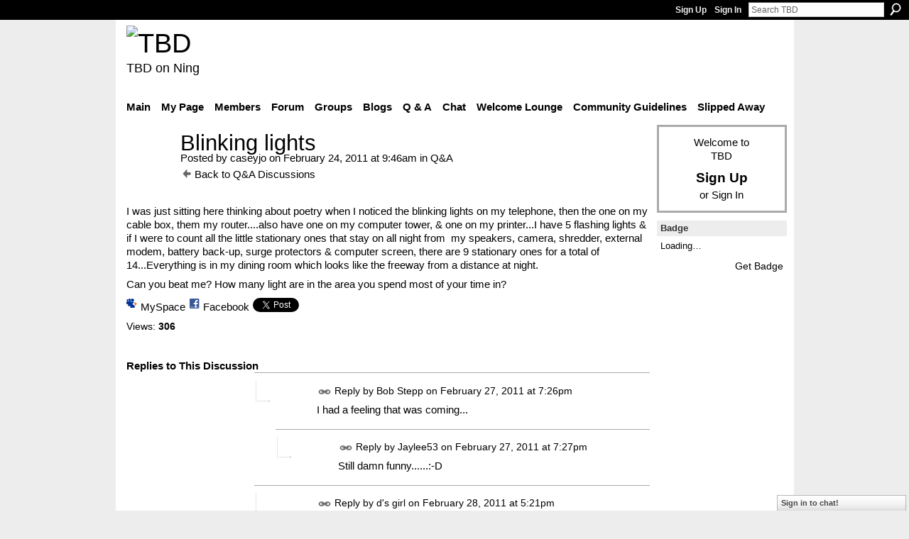

--- FILE ---
content_type: text/html; charset=UTF-8
request_url: http://teebeedee.ning.com/forum/topics/blinking-lights?groupUrl=qa&page=5&commentId=1991841%3AComment%3A1127170&x=1
body_size: 43783
content:
<!DOCTYPE html>
<html lang="en" xmlns:og="http://ogp.me/ns#">
    <head data-layout-view="default">
<script>
    window.dataLayer = window.dataLayer || [];
        </script>
<!-- Google Tag Manager -->
<script>(function(w,d,s,l,i){w[l]=w[l]||[];w[l].push({'gtm.start':
new Date().getTime(),event:'gtm.js'});var f=d.getElementsByTagName(s)[0],
j=d.createElement(s),dl=l!='dataLayer'?'&l='+l:'';j.async=true;j.src=
'https://www.googletagmanager.com/gtm.js?id='+i+dl;f.parentNode.insertBefore(j,f);
})(window,document,'script','dataLayer','GTM-T5W4WQ');</script>
<!-- End Google Tag Manager -->
            <meta http-equiv="Content-Type" content="text/html; charset=utf-8" />
    <title>Blinking lights - TBD</title>
    <link rel="icon" href="http://teebeedee.ning.com/favicon.ico" type="image/x-icon" />
    <link rel="SHORTCUT ICON" href="http://teebeedee.ning.com/favicon.ico" type="image/x-icon" />
    <meta name="description" content="I was just sitting here thinking about poetry when I noticed the blinking lights on my telephone, then the one on my cable box, them my router....also have one…" />
<meta name="title" content="Blinking lights" />
<meta property="og:type" content="website" />
<meta property="og:url" content="http://teebeedee.ning.com/forum/topics/blinking-lights?groupUrl=qa&amp;page=5&amp;commentId=1991841%3AComment%3A1127170&amp;x=1" />
<meta property="og:title" content="Blinking lights" />
<meta property="og:image" content="https://storage.ning.com/topology/rest/1.0/file/get/2746163235?profile=UPSCALE_150x150">
<meta name="twitter:card" content="summary" />
<meta name="twitter:title" content="Blinking lights" />
<meta name="twitter:description" content="I was just sitting here thinking about poetry when I noticed the blinking lights on my telephone, then the one on my cable box, them my router....also have one…" />
<meta name="twitter:image" content="https://storage.ning.com/topology/rest/1.0/file/get/2746163235?profile=UPSCALE_150x150" />
<link rel="image_src" href="https://storage.ning.com/topology/rest/1.0/file/get/2746163235?profile=UPSCALE_150x150" />
<script type="text/javascript">
    djConfig = { baseScriptUri: 'http://teebeedee.ning.com/xn/static-6.11.8.1/js/dojo-0.3.1-ning/', isDebug: false }
ning = {"CurrentApp":{"premium":true,"iconUrl":"https:\/\/storage.ning.com\/topology\/rest\/1.0\/file\/get\/2746163235?profile=UPSCALE_150x150","url":"httpTeeBeeDee.ning.com","domains":[],"online":true,"privateSource":true,"id":"TeeBeeDee","appId":1991841,"description":"a home for TBD members.\nStill breathing, still living and still sharing.","name":"TBD","owner":"3ub11zuu7b15x","createdDate":"2008-01-31T20:54:57.467Z","runOwnAds":false},"CurrentProfile":null,"maxFileUploadSize":5};
        (function(){
            if (!window.ning) { return; }

            var age, gender, rand, obfuscated, combined;

            obfuscated = document.cookie.match(/xgdi=([^;]+)/);
            if (obfuscated) {
                var offset = 100000;
                obfuscated = parseInt(obfuscated[1]);
                rand = obfuscated / offset;
                combined = (obfuscated % offset) ^ rand;
                age = combined % 1000;
                gender = (combined / 1000) & 3;
                gender = (gender == 1 ? 'm' : gender == 2 ? 'f' : 0);
                ning.viewer = {"age":age,"gender":gender};
            }
        })();

        if (window.location.hash.indexOf('#!/') == 0) {
        window.location.replace(window.location.hash.substr(2));
    }
    window.xg = window.xg || {};
xg.captcha = {
    'shouldShow': false,
    'siteKey': '6Ldf3AoUAAAAALPgNx2gcXc8a_5XEcnNseR6WmsT'
};
xg.addOnRequire = function(f) { xg.addOnRequire.functions.push(f); };
xg.addOnRequire.functions = [];
xg.addOnFacebookLoad = function (f) { xg.addOnFacebookLoad.functions.push(f); };
xg.addOnFacebookLoad.functions = [];
xg._loader = {
    p: 0,
    loading: function(set) {  this.p++; },
    onLoad: function(set) {
                this.p--;
        if (this.p == 0 && typeof(xg._loader.onDone) == 'function') {
            xg._loader.onDone();
        }
    }
};
xg._loader.loading('xnloader');
if (window.bzplcm) {
    window.bzplcm._profileCount = 0;
    window.bzplcm._profileSend = function() { if (window.bzplcm._profileCount++ == 1) window.bzplcm.send(); };
}
xg._loader.onDone = function() {
            if(window.bzplcm)window.bzplcm.start('ni');
        xg.shared.util.parseWidgets();    var addOnRequireFunctions = xg.addOnRequire.functions;
    xg.addOnRequire = function(f) { f(); };
    try {
        if (addOnRequireFunctions) { dojo.lang.forEach(addOnRequireFunctions, function(onRequire) { onRequire.apply(); }); }
    } catch (e) {
        if(window.bzplcm)window.bzplcm.ts('nx').send();
        throw e;
    }
    if(window.bzplcm) { window.bzplcm.stop('ni'); window.bzplcm._profileSend(); }
};
window.xn = { track: { event: function() {}, pageView: function() {}, registerCompletedFlow: function() {}, registerError: function() {}, timer: function() { return { lapTime: function() {} }; } } };</script>
<meta name="medium" content="news" /><link rel="alternate" type="application/atom+xml" title="Blinking lights - TBD" href="http://teebeedee.ning.com/forum/topics/blinking-lights?groupUrl=qa&amp;page=5&amp;commentId=1991841%3AComment%3A1127170&amp;x=1&amp;feed=yes&amp;xn_auth=no" /><link rel="alternate" type="application/atom+xml" title="Q&amp;amp;A - TBD" href="http://teebeedee.ning.com/group/qa/forum?sort=mostRecent&amp;feed=yes&amp;xn_auth=no" />
<style type="text/css" media="screen,projection">
#xg_navigation ul div.xg_subtab ul li a {
    color:#333333;
    background:#F2F2F2;
}
#xg_navigation ul div.xg_subtab ul li a:hover {
    color:#000000;
    background:#D9D9D9;
}
</style>

<style type="text/css" media="screen,projection">
@import url("http://static.ning.com/socialnetworkmain/widgets/index/css/common.min.css?xn_version=1229287718");
@import url("http://static.ning.com/socialnetworkmain/widgets/forum/css/component.min.css?xn_version=148829171");
@import url("http://static.ning.com/socialnetworkmain/widgets/chat/css/bottom-bar.min.css?xn_version=512265546");

</style>

<style type="text/css" media="screen,projection">
@import url("/generated-6946911921b1a8-57463101-css?xn_version=202512201152");

</style>

<style type="text/css" media="screen,projection">
@import url("/generated-69468fd4d60f40-62960780-css?xn_version=202512201152");

</style>

<!--[if IE 6]>
    <link rel="stylesheet" type="text/css" href="http://static.ning.com/socialnetworkmain/widgets/index/css/common-ie6.min.css?xn_version=463104712" />
<![endif]-->
<!--[if IE 7]>
<link rel="stylesheet" type="text/css" href="http://static.ning.com/socialnetworkmain/widgets/index/css/common-ie7.css?xn_version=2712659298" />
<![endif]-->
<link rel="EditURI" type="application/rsd+xml" title="RSD" href="http://teebeedee.ning.com/profiles/blog/rsd" />
<script type="text/javascript">(function(a,b){if(/(android|bb\d+|meego).+mobile|avantgo|bada\/|blackberry|blazer|compal|elaine|fennec|hiptop|iemobile|ip(hone|od)|iris|kindle|lge |maemo|midp|mmp|netfront|opera m(ob|in)i|palm( os)?|phone|p(ixi|re)\/|plucker|pocket|psp|series(4|6)0|symbian|treo|up\.(browser|link)|vodafone|wap|windows (ce|phone)|xda|xiino/i.test(a)||/1207|6310|6590|3gso|4thp|50[1-6]i|770s|802s|a wa|abac|ac(er|oo|s\-)|ai(ko|rn)|al(av|ca|co)|amoi|an(ex|ny|yw)|aptu|ar(ch|go)|as(te|us)|attw|au(di|\-m|r |s )|avan|be(ck|ll|nq)|bi(lb|rd)|bl(ac|az)|br(e|v)w|bumb|bw\-(n|u)|c55\/|capi|ccwa|cdm\-|cell|chtm|cldc|cmd\-|co(mp|nd)|craw|da(it|ll|ng)|dbte|dc\-s|devi|dica|dmob|do(c|p)o|ds(12|\-d)|el(49|ai)|em(l2|ul)|er(ic|k0)|esl8|ez([4-7]0|os|wa|ze)|fetc|fly(\-|_)|g1 u|g560|gene|gf\-5|g\-mo|go(\.w|od)|gr(ad|un)|haie|hcit|hd\-(m|p|t)|hei\-|hi(pt|ta)|hp( i|ip)|hs\-c|ht(c(\-| |_|a|g|p|s|t)|tp)|hu(aw|tc)|i\-(20|go|ma)|i230|iac( |\-|\/)|ibro|idea|ig01|ikom|im1k|inno|ipaq|iris|ja(t|v)a|jbro|jemu|jigs|kddi|keji|kgt( |\/)|klon|kpt |kwc\-|kyo(c|k)|le(no|xi)|lg( g|\/(k|l|u)|50|54|\-[a-w])|libw|lynx|m1\-w|m3ga|m50\/|ma(te|ui|xo)|mc(01|21|ca)|m\-cr|me(rc|ri)|mi(o8|oa|ts)|mmef|mo(01|02|bi|de|do|t(\-| |o|v)|zz)|mt(50|p1|v )|mwbp|mywa|n10[0-2]|n20[2-3]|n30(0|2)|n50(0|2|5)|n7(0(0|1)|10)|ne((c|m)\-|on|tf|wf|wg|wt)|nok(6|i)|nzph|o2im|op(ti|wv)|oran|owg1|p800|pan(a|d|t)|pdxg|pg(13|\-([1-8]|c))|phil|pire|pl(ay|uc)|pn\-2|po(ck|rt|se)|prox|psio|pt\-g|qa\-a|qc(07|12|21|32|60|\-[2-7]|i\-)|qtek|r380|r600|raks|rim9|ro(ve|zo)|s55\/|sa(ge|ma|mm|ms|ny|va)|sc(01|h\-|oo|p\-)|sdk\/|se(c(\-|0|1)|47|mc|nd|ri)|sgh\-|shar|sie(\-|m)|sk\-0|sl(45|id)|sm(al|ar|b3|it|t5)|so(ft|ny)|sp(01|h\-|v\-|v )|sy(01|mb)|t2(18|50)|t6(00|10|18)|ta(gt|lk)|tcl\-|tdg\-|tel(i|m)|tim\-|t\-mo|to(pl|sh)|ts(70|m\-|m3|m5)|tx\-9|up(\.b|g1|si)|utst|v400|v750|veri|vi(rg|te)|vk(40|5[0-3]|\-v)|vm40|voda|vulc|vx(52|53|60|61|70|80|81|83|85|98)|w3c(\-| )|webc|whit|wi(g |nc|nw)|wmlb|wonu|x700|yas\-|your|zeto|zte\-/i.test(a.substr(0,4)))window.location.replace(b)})(navigator.userAgent||navigator.vendor||window.opera,'http://teebeedee.ning.com/m/group/discussion?id=1991841%3ATopic%3A1125559');</script>
    </head>
    <body>
<!-- Google Tag Manager (noscript) -->
<noscript><iframe src="https://www.googletagmanager.com/ns.html?id=GTM-T5W4WQ"
height="0" width="0" style="display:none;visibility:hidden"></iframe></noscript>
<!-- End Google Tag Manager (noscript) -->
                <div id="xn_bar">
            <div id="xn_bar_menu">
                <div id="xn_bar_menu_branding" >
                                    </div>

                <div id="xn_bar_menu_more">
                    <form id="xn_bar_menu_search" method="GET" action="http://teebeedee.ning.com/main/search/search">
                        <fieldset>
                            <input type="text" name="q" id="xn_bar_menu_search_query" value="Search TBD" _hint="Search TBD" accesskey="4" class="text xj_search_hint" />
                            <a id="xn_bar_menu_search_submit" href="#" onclick="document.getElementById('xn_bar_menu_search').submit();return false">Search</a>
                        </fieldset>
                    </form>
                </div>

                            <ul id="xn_bar_menu_tabs">
                                            <li><a href="http://teebeedee.ning.com/main/authorization/signUp?target=http%3A%2F%2Fteebeedee.ning.com%2Fforum%2Ftopics%2Fblinking-lights%3FgroupUrl%3Dqa%26page%3D5%26commentId%3D1991841%253AComment%253A1127170%26x%3D1">Sign Up</a></li>
                                                <li><a href="http://teebeedee.ning.com/main/authorization/signIn?target=http%3A%2F%2Fteebeedee.ning.com%2Fforum%2Ftopics%2Fblinking-lights%3FgroupUrl%3Dqa%26page%3D5%26commentId%3D1991841%253AComment%253A1127170%26x%3D1">Sign In</a></li>
                                    </ul>
                        </div>
        </div>
        
        
        <div id="xg" class="xg_theme xg_widget_forum xg_widget_forum_topic xg_widget_forum_topic_show" data-layout-pack="classic">
            <div id="xg_head">
                <div id="xg_masthead">
                    <p id="xg_sitename"><a id="application_name_header_link" href="/"><img src="http://storage.ning.com/topology/rest/1.0/file/get/2236855831?profile=RESIZE_320x320" alt="TBD"></a></p>
                    <p id="xg_sitedesc" class="xj_site_desc">TBD on Ning</p>
                </div>
                <div id="xg_navigation">
                    <ul>
    <li id="xg_tab_main" class="xg_subtab"><a href="/"><span>Main</span></a></li><li id="xg_tab_profile" class="xg_subtab"><a href="/profiles"><span>My Page</span></a></li><li id="xg_tab_members" class="xg_subtab"><a href="/profiles/members/"><span>Members</span></a></li><li id="xg_tab_forum" class="xg_subtab"><a href="/forum"><span>Forum</span></a></li><li id="xg_tab_groups" class="xg_subtab this"><a href="/groups"><span>Groups</span></a></li><li id="xg_tab_blogs" class="xg_subtab"><a href="/profiles/blog/list"><span>Blogs</span></a></li><li id="xg_tab_xn0" class="xg_subtab"><a href="/group/qa"><span>Q &amp; A</span></a></li><li id="xg_tab_chat" class="xg_subtab"><a href="/chat"><span>Chat</span></a></li><li id="xg_tab_xn3" class="xg_subtab"><a href="/group/thewelcomelounge"><span>Welcome Lounge</span></a></li><li id="xg_tab_xn1" class="xg_subtab"><a href="/group/communityguidelines"><span>Community Guidelines</span></a></li><li id="xg_tab_xn2" class="xg_subtab"><a href="/group/slipped-away"><span>Slipped Away</span></a></li></ul>

                </div>
            </div>
            
            <div id="xg_body">
                
                <div class="xg_column xg_span-16 xj_classic_canvas">
                    <div class="xg_module xg_module_with_dialog">
    <div class="xg_headline xg_headline-img xg_headline-2l">
    <div class="ib"><span class="xg_avatar"><a class="fn url" href="http://teebeedee.ning.com/profile/caseyjo"  title="caseyjo"><span class="table_img dy-avatar dy-avatar-64 "><img  class="photo photo" src="http://storage.ning.com/topology/rest/1.0/file/get/2190197551?profile=RESIZE_64x64&amp;width=64&amp;height=64&amp;crop=1%3A1" alt="" /></span></a></span></div>
<div class="tb"><h1>Blinking lights</h1>
        <ul class="navigation byline">
            <li><a class="nolink">Posted by </a><a href="/profile/caseyjo">caseyjo</a><a class="nolink"> on February 24, 2011 at 9:46am in </a><a href="http://teebeedee.ning.com/group/qa">Q&amp;A</a></li>
            <li><a href="http://teebeedee.ning.com/group/qa/forum" class="xg_sprite xg_sprite-back">Back to Q&amp;A Discussions</a></li>
        </ul>
    </div>
</div>
    <div class="xg_module_body">
        <div class="discussion" data-category-id="">
            <div class="description">
                                <div class="xg_user_generated">
                    <p>I was just sitting here thinking about poetry when I noticed the blinking lights on my telephone, then the one on my cable box, them my router....also have one on my computer tower, &amp; one on my printer...I have 5 flashing lights &amp; if I were to count all the little stationary ones that stay on all night from  my speakers, camera, shredder, external modem, battery back-up, surge protectors &amp; computer screen, there are 9 stationary ones for a total of 14...Everything is in my dining room which looks like the freeway from a distance at night.</p>
<p>Can you beat me? How many light are in the area you spend most of your time in? </p>                </div>
            </div>
        </div>
                    <p class="small" id="tagsList" style="display:none">Tags:<br/></p>
                <div class="left-panel">
                            <p class="share-links clear">
                <a href="http://www.myspace.com/Modules/PostTo/Pages/?t=Blinking%20lights&c=Check%20out%20%22Blinking%20lights%22%20on%20TBD&u=http%3A%2F%2Fteebeedee.ning.com%2Fxn%2Fdetail%2F1991841%3ATopic%3A1125559&l=2" class="post_to_myspace" target="_blank">MySpace</a>            <script>!function(d,s,id){var js,fjs=d.getElementsByTagName(s)[0];if(!d.getElementById(id)){js=d.createElement(s);js.id=id;js.src="//platform.twitter.com/widgets.js";fjs.parentNode.insertBefore(js,fjs);}}(document,"script","twitter-wjs");</script>
                    <span class="xg_tweet">
        <a href="https://twitter.com/share" class="post_to_twitter twitter-share-button" target="_blank"
            data-text="Checking out &quot;Blinking lights&quot; on TBD:" data-url="http://teebeedee.ning.com/forum/topics/blinking-lights?groupUrl=qa&amp;page=5&amp;commentId=1991841%3AComment%3A1127170&amp;x=1" data-count="none" data-dnt="true">Tweet</a>
        </span>
                <a class="post_to_facebook xj_post_to_facebook" href="http://www.facebook.com/share.php?u=http%3A%2F%2Fteebeedee.ning.com%2Fforum%2Ftopics%2Fblinking-lights%3FgroupUrl%3Dqa%26page%3D5%26commentId%3D1991841%253AComment%253A1127170%26x%3D1%26xg_source%3Dfacebookshare&amp;t=" _url="http://teebeedee.ning.com/forum/topics/blinking-lights?groupUrl=qa&amp;page=5&amp;commentId=1991841%3AComment%3A1127170&amp;x=1&amp;xg_source=facebookshare" _title="" _log="{&quot;module&quot;:&quot;forum&quot;,&quot;page&quot;:&quot;topic&quot;,&quot;action&quot;:&quot;show&quot;}">Facebook</a>
                    </p>
                            <script>xg.addOnRequire(function () { xg.post('/main/viewcount/update?xn_out=json', {key: '1991841:Topic:1125559', x: '8ea07fc'}); });</script>                <p class="small dy-clear view-count-container">
    <span class="view-count-label">Views:</span> <span class="view-count">306</span></p>

                    </div>
                <dl id="cf" class="discussion noindent">
                    </dl>
    </div>
</div>
    <div class="xg_module">
            <div id="discussionReplies" >
            <div class="xg_module_body">
                <h3 id="comments" _scrollTo="cid-1991841:Comment:1127170">Replies to This Discussion</h3>
                                    <dl class="discussion clear i7 xg_lightborder">
    <dt class="byline">
        <a name="1991841:Comment:1126705" id="cid-1991841:Comment:1126705"></a>         <span class="xg_avatar"><a class="fn url" href="http://teebeedee.ning.com/profile/BobStepp"  title="Bob Stepp"><span class="table_img dy-avatar dy-avatar-48 "><img  class="photo photo left" src="http://storage.ning.com/topology/rest/1.0/file/get/2190199979?profile=RESIZE_48X48&amp;width=48&amp;height=48&amp;crop=1%3A1" alt="" /></span></a></span><a name="1991841Comment1126705" href="http://teebeedee.ning.com/xn/detail/1991841:Comment:1126705" title="Permalink to this Reply" class="xg_icon xg_icon-permalink">Permalink</a> Reply by <a href="http://teebeedee.ning.com/group/qa/forum/topic/listForContributor?user=0lt9gs1mpc1m7" class="fn url">Bob Stepp</a> on <span class="timestamp">February 27, 2011 at 7:26pm</span>    </dt>
        <dd>
                        <div class="description" id="desc_1991841Comment1126705"><div class="xg_user_generated">I had a feeling that was coming...</div></div>
                </dd>
        <dd>
        <ul class="actionlinks">
    <li class="actionlink"></li>    </ul>
</dl>
<dl class="discussion clear i8 xg_lightborder">
    <dt class="byline">
        <a name="1991841:Comment:1126706" id="cid-1991841:Comment:1126706"></a>         <span class="xg_avatar"><a class="fn url" href="http://teebeedee.ning.com/profile/Jaylee53"  title="Jaylee53"><span class="table_img dy-avatar dy-avatar-48 "><img  class="photo photo left" src="http://storage.ning.com/topology/rest/1.0/file/get/2190196351?profile=RESIZE_48X48&amp;width=48&amp;height=48&amp;crop=1%3A1" alt="" /></span></a></span><a name="1991841Comment1126706" href="http://teebeedee.ning.com/xn/detail/1991841:Comment:1126706" title="Permalink to this Reply" class="xg_icon xg_icon-permalink">Permalink</a> Reply by <a href="http://teebeedee.ning.com/group/qa/forum/topic/listForContributor?user=13ieuuwew0swv" class="fn url">Jaylee53</a> on <span class="timestamp">February 27, 2011 at 7:27pm</span>    </dt>
        <dd>
                        <div class="description" id="desc_1991841Comment1126706"><div class="xg_user_generated">Still damn funny......:-D</div></div>
                </dd>
        <dd>
        <ul class="actionlinks">
    <li class="actionlink"></li>    </ul>
</dl>
<dl class="discussion clear i7 xg_lightborder">
    <dt class="byline">
        <a name="1991841:Comment:1127043" id="cid-1991841:Comment:1127043"></a>         <span class="xg_avatar"><a class="fn url" href="http://teebeedee.ning.com/profile/Taylor565"  title="d&#039;s girl"><span class="table_img dy-avatar dy-avatar-48 "><img  class="photo photo left" src="http://storage.ning.com/topology/rest/1.0/file/get/2190210434?profile=RESIZE_48X48&amp;width=48&amp;height=48&amp;crop=1%3A1" alt="" /></span></a></span><a name="1991841Comment1127043" href="http://teebeedee.ning.com/xn/detail/1991841:Comment:1127043" title="Permalink to this Reply" class="xg_icon xg_icon-permalink">Permalink</a> Reply by <a href="http://teebeedee.ning.com/group/qa/forum/topic/listForContributor?user=1o8iz6ivikl8x" class="fn url">d&#039;s girl</a> on <span class="timestamp">February 28, 2011 at 5:21pm</span>    </dt>
        <dd>
                        <div class="description" id="desc_1991841Comment1127043"><div class="xg_user_generated"><a target="_self" href="http://storage.ning.com/topology/rest/1.0/file/get/2166701971?profile=original"><img class="align-full" width="167" src="http://storage.ning.com/topology/rest/1.0/file/get/2166701971?profile=original"/></a></div></div>
                </dd>
        <dd>
        <ul class="actionlinks">
    <li class="actionlink"></li>    </ul>
</dl>
<dl class="discussion clear i8 xg_lightborder">
    <dt class="byline">
        <a name="1991841:Comment:1127044" id="cid-1991841:Comment:1127044"></a>         <span class="xg_avatar"><a class="fn url" href="http://teebeedee.ning.com/profile/caseyjo"  title="caseyjo"><span class="table_img dy-avatar dy-avatar-48 "><img  class="photo photo left" src="http://storage.ning.com/topology/rest/1.0/file/get/2190197551?profile=RESIZE_48X48&amp;width=48&amp;height=48&amp;crop=1%3A1" alt="" /></span></a></span><a name="1991841Comment1127044" href="http://teebeedee.ning.com/xn/detail/1991841:Comment:1127044" title="Permalink to this Reply" class="xg_icon xg_icon-permalink">Permalink</a> Reply by <a href="http://teebeedee.ning.com/group/qa/forum/topic/listForContributor?user=0fwbmbaxa8iqk" class="fn url">caseyjo</a> on <span class="timestamp">February 28, 2011 at 5:26pm</span>    </dt>
        <dd>
                        <div class="description" id="desc_1991841Comment1127044"><div class="xg_user_generated">Ha ha...Your missing something...How are you going to sit on the pot without falling in?</div></div>
                </dd>
        <dd>
        <ul class="actionlinks">
    <li class="actionlink"></li>    </ul>
</dl>
<dl class="discussion clear i0 xg_lightborder">
    <dt class="byline">
        <a name="1991841:Comment:1126707" id="cid-1991841:Comment:1126707"></a>         <span class="xg_avatar"><a class="fn url" href="http://teebeedee.ning.com/profile/BobStepp"  title="Bob Stepp"><span class="table_img dy-avatar dy-avatar-48 "><img  class="photo photo left" src="http://storage.ning.com/topology/rest/1.0/file/get/2190199979?profile=RESIZE_48X48&amp;width=48&amp;height=48&amp;crop=1%3A1" alt="" /></span></a></span><a name="1991841Comment1126707" href="http://teebeedee.ning.com/xn/detail/1991841:Comment:1126707" title="Permalink to this Reply" class="xg_icon xg_icon-permalink">Permalink</a> Reply by <a href="http://teebeedee.ning.com/group/qa/forum/topic/listForContributor?user=0lt9gs1mpc1m7" class="fn url">Bob Stepp</a> on <span class="timestamp">February 27, 2011 at 7:39pm</span>    </dt>
        <dd>
                        <div class="description" id="desc_1991841Comment1126707"><div class="xg_user_generated">Yup....it is funny...</div></div>
                </dd>
        <dd>
        <ul class="actionlinks">
    <li class="actionlink"></li>    </ul>
</dl>
<dl class="discussion clear i0 xg_lightborder">
    <dt class="byline">
        <a name="1991841:Comment:1126830" id="cid-1991841:Comment:1126830"></a>         <span class="xg_avatar"><a class="fn url" href="http://teebeedee.ning.com/profile/Quinn"  title="Quinn"><span class="table_img dy-avatar dy-avatar-48 "><img  class="photo photo left" src="http://storage.ning.com/topology/rest/1.0/file/get/2190196942?profile=RESIZE_48X48&amp;width=48&amp;height=48&amp;crop=1%3A1" alt="" /></span></a></span><a name="1991841Comment1126830" href="http://teebeedee.ning.com/xn/detail/1991841:Comment:1126830" title="Permalink to this Reply" class="xg_icon xg_icon-permalink">Permalink</a> Reply by <a href="http://teebeedee.ning.com/group/qa/forum/topic/listForContributor?user=1b25h4gn2jhgw" class="fn url">Quinn</a> on <span class="timestamp">February 28, 2011 at 7:42am</span>    </dt>
        <dd>
                        <div class="description" id="desc_1991841Comment1126830"><div class="xg_user_generated"><p>In my office this morning:</p>
<p>Monitor</p>
<p>Hard Drive</p>
<p>Speakers</p>
<p>Fax Machine</p>
<p>Keyboard</p>
<p>Router [that has five lights]</p>
<p>Modem</p>
<p>Land Line Voice Mail box</p>
<p> </p></div></div>
                </dd>
        <dd>
        <ul class="actionlinks">
    <li class="actionlink"></li>    </ul>
</dl>
<dl class="discussion clear i1 xg_lightborder">
    <dt class="byline">
        <a name="1991841:Comment:1127059" id="cid-1991841:Comment:1127059"></a>         <span class="xg_avatar"><a class="fn url" href="http://teebeedee.ning.com/profile/caseyjo"  title="caseyjo"><span class="table_img dy-avatar dy-avatar-48 "><img  class="photo photo left" src="http://storage.ning.com/topology/rest/1.0/file/get/2190197551?profile=RESIZE_48X48&amp;width=48&amp;height=48&amp;crop=1%3A1" alt="" /></span></a></span><a name="1991841Comment1127059" href="http://teebeedee.ning.com/xn/detail/1991841:Comment:1127059" title="Permalink to this Reply" class="xg_icon xg_icon-permalink">Permalink</a> Reply by <a href="http://teebeedee.ning.com/group/qa/forum/topic/listForContributor?user=0fwbmbaxa8iqk" class="fn url">caseyjo</a> on <span class="timestamp">February 28, 2011 at 5:08pm</span>    </dt>
        <dd>
                        <div class="description" id="desc_1991841Comment1127059"><div class="xg_user_generated">What..No paper shredder.....What kind of office is that?</div></div>
                </dd>
        <dd>
        <ul class="actionlinks">
    <li class="actionlink"></li>    </ul>
</dl>
<dl class="discussion clear i2 xg_lightborder">
    <dt class="byline">
        <a name="1991841:Comment:1127060" id="cid-1991841:Comment:1127060"></a>         <span class="xg_avatar"><a class="fn url" href="http://teebeedee.ning.com/profile/Quinn"  title="Quinn"><span class="table_img dy-avatar dy-avatar-48 "><img  class="photo photo left" src="http://storage.ning.com/topology/rest/1.0/file/get/2190196942?profile=RESIZE_48X48&amp;width=48&amp;height=48&amp;crop=1%3A1" alt="" /></span></a></span><a name="1991841Comment1127060" href="http://teebeedee.ning.com/xn/detail/1991841:Comment:1127060" title="Permalink to this Reply" class="xg_icon xg_icon-permalink">Permalink</a> Reply by <a href="http://teebeedee.ning.com/group/qa/forum/topic/listForContributor?user=1b25h4gn2jhgw" class="fn url">Quinn</a> on <span class="timestamp">February 28, 2011 at 5:13pm</span>    </dt>
        <dd>
                        <div class="description" id="desc_1991841Comment1127060"><div class="xg_user_generated"><p>There's no light on that.</p></div></div>
                </dd>
        <dd>
        <ul class="actionlinks">
    <li class="actionlink"></li>    </ul>
</dl>
<dl class="discussion clear i3 xg_lightborder">
    <dt class="byline">
        <a name="1991841:Comment:1126922" id="cid-1991841:Comment:1126922"></a>         <span class="xg_avatar"><a class="fn url" href="http://teebeedee.ning.com/profile/caseyjo"  title="caseyjo"><span class="table_img dy-avatar dy-avatar-48 "><img  class="photo photo left" src="http://storage.ning.com/topology/rest/1.0/file/get/2190197551?profile=RESIZE_48X48&amp;width=48&amp;height=48&amp;crop=1%3A1" alt="" /></span></a></span><a name="1991841Comment1126922" href="http://teebeedee.ning.com/xn/detail/1991841:Comment:1126922" title="Permalink to this Reply" class="xg_icon xg_icon-permalink">Permalink</a> Reply by <a href="http://teebeedee.ning.com/group/qa/forum/topic/listForContributor?user=0fwbmbaxa8iqk" class="fn url">caseyjo</a> on <span class="timestamp">February 28, 2011 at 5:20pm</span>    </dt>
        <dd>
                        <div class="description" id="desc_1991841Comment1126922"><div class="xg_user_generated">Lol......A light-less paper shredder.....At least it is not obsolete. It has gotten to the point...if something does not light up, I wonder if it is working.</div></div>
                </dd>
        <dd>
        <ul class="actionlinks">
    <li class="actionlink"></li>    </ul>
</dl>
<dl class="discussion clear i0 xg_lightborder">
    <dt class="byline">
        <a name="1991841:Comment:1126928" id="cid-1991841:Comment:1126928"></a>         <span class="xg_avatar"><a class="fn url" href="http://teebeedee.ning.com/profile/Taylor565"  title="d&#039;s girl"><span class="table_img dy-avatar dy-avatar-48 "><img  class="photo photo left" src="http://storage.ning.com/topology/rest/1.0/file/get/2190210434?profile=RESIZE_48X48&amp;width=48&amp;height=48&amp;crop=1%3A1" alt="" /></span></a></span><a name="1991841Comment1126928" href="http://teebeedee.ning.com/xn/detail/1991841:Comment:1126928" title="Permalink to this Reply" class="xg_icon xg_icon-permalink">Permalink</a> Reply by <a href="http://teebeedee.ning.com/group/qa/forum/topic/listForContributor?user=1o8iz6ivikl8x" class="fn url">d&#039;s girl</a> on <span class="timestamp">February 28, 2011 at 5:44pm</span>    </dt>
        <dd>
                        <div class="description" id="desc_1991841Comment1126928"><div class="xg_user_generated"><p> </p>
<blockquote><p><strong>caseyjo:</strong></p>
<p>"Ha ha...Your missing something...How are you going to sit on the pot without falling in?"</p>
<p> </p>
</blockquote>
<p> </p>
<p> </p>
<p>I KNOW, caseyjo, but that video made me laugh my @ss off! '-)</p></div></div>
                </dd>
        <dd>
        <ul class="actionlinks">
    <li class="actionlink"></li>    </ul>
</dl>
<dl class="discussion clear i1 xg_lightborder">
    <dt class="byline">
        <a name="1991841:Comment:1127170" id="cid-1991841:Comment:1127170"></a>         <span class="xg_avatar"><a class="fn url" href="http://teebeedee.ning.com/profile/caseyjo"  title="caseyjo"><span class="table_img dy-avatar dy-avatar-48 "><img  class="photo photo left" src="http://storage.ning.com/topology/rest/1.0/file/get/2190197551?profile=RESIZE_48X48&amp;width=48&amp;height=48&amp;crop=1%3A1" alt="" /></span></a></span><a name="1991841Comment1127170" href="http://teebeedee.ning.com/xn/detail/1991841:Comment:1127170" title="Permalink to this Reply" class="xg_icon xg_icon-permalink">Permalink</a> Reply by <a href="http://teebeedee.ning.com/group/qa/forum/topic/listForContributor?user=0fwbmbaxa8iqk" class="fn url">caseyjo</a> on <span class="timestamp">February 28, 2011 at 6:33pm</span>    </dt>
        <dd>
                        <div class="description" id="desc_1991841Comment1127170"><div class="xg_user_generated">Ya..It was funny......Lmoao</div></div>
                </dd>
        <dd>
        <ul class="actionlinks">
    <li class="actionlink"></li>    </ul>
</dl>
                            <ul class="pagination easyclear ">
                        <li><a class="" href="http://teebeedee.ning.com/forum/topics/blinking-lights?groupUrl=qa&amp;x=1&amp;groupId=1991841%3AGroup%3A955069&amp;id=1991841%3ATopic%3A1125559&amp;page=4#comments">‹ Previous</a></li>
                        <li><a href="http://teebeedee.ning.com/forum/topics/blinking-lights?groupUrl=qa&amp;x=1&amp;groupId=1991841%3AGroup%3A955069&amp;id=1991841%3ATopic%3A1125559&amp;page=1#comments">1</a></li>
                        <li><span>&hellip;</span><li>
                                <li><a href="http://teebeedee.ning.com/forum/topics/blinking-lights?groupUrl=qa&amp;x=1&amp;groupId=1991841%3AGroup%3A955069&amp;id=1991841%3ATopic%3A1125559&amp;page=3#comments">3</a></li>
                            <li><a href="http://teebeedee.ning.com/forum/topics/blinking-lights?groupUrl=qa&amp;x=1&amp;groupId=1991841%3AGroup%3A955069&amp;id=1991841%3ATopic%3A1125559&amp;page=4#comments">4</a></li>
                        <li><span>5</span></li>
                    <li class="xg_lightfont"><span>Next ›</span></li>
                            <li class="right">
                        <span style="display:none" dojoType="Pagination" _maxPage="5" _gotoUrl="http://teebeedee.ning.com/forum/topics/blinking-lights?groupUrl=qa&amp;x=1&amp;groupId=1991841%3AGroup%3A955069&amp;id=1991841%3ATopic%3A1125559&amp;page=__PAGE___#comments">
                        <label>Page</label>
                        <input class="textfield pagination_input align-right" value="1" type="text" name="goto_page" size="2"/>
                        <input class="goto_button button" value="Go" type="button"/></span>
                    </li>
                            </ul>
                    </div>
            <div class="xg_module_foot">
                                    <p class="left">
                        <a class="xg_icon xg_icon-rss" href="http://teebeedee.ning.com/forum/topics/blinking-lights?groupUrl=qa&amp;page=5&amp;commentId=1991841%3AComment%3A1127170&amp;x=1&amp;feed=yes&amp;xn_auth=no">RSS</a>
                    </p>
                            </div>
        </div>
    </div>

                </div>
                <div class="xg_column xg_span-4 xg_last xj_classic_sidebar">
                        <div class="xg_module" id="xg_module_account">
        <div class="xg_module_body xg_signup xg_lightborder">
            <p>Welcome to<br />TBD</p>
                        <p class="last-child"><big><strong><a href="http://teebeedee.ning.com/main/authorization/signUp?target=http%3A%2F%2Fteebeedee.ning.com%2Fforum%2Ftopics%2Fblinking-lights%3FgroupUrl%3Dqa%26page%3D5%26commentId%3D1991841%253AComment%253A1127170%26x%3D1">Sign Up</a></strong></big><br/>or <a href="http://teebeedee.ning.com/main/authorization/signIn?target=http%3A%2F%2Fteebeedee.ning.com%2Fforum%2Ftopics%2Fblinking-lights%3FgroupUrl%3Dqa%26page%3D5%26commentId%3D1991841%253AComment%253A1127170%26x%3D1" style="white-space:nowrap">Sign In</a></p>
                    </div>
    </div>
	<div class="xg_module module_badge">
		<div class="xg_module_head">
	    <h2>Badge</h2>
	    </div>
	    <div class="xg_module_body xj_badge_body xj_embed_container" data-module_name="badge" _embedCode="&lt;object classid=&quot;clsid:D27CDB6E-AE6D-11cf-96B8-444553540000&quot; codebase=&quot;http://fpdownload.macromedia.com/get/flashplayer/current/swflash.cab&quot;
    id=&quot;badgeSwf&quot; width=&quot;100%&quot; height=&quot;104&quot; &gt;
    &lt;param name=&quot;movie&quot; value=&quot;http://static.ning.com/socialnetworkmain/widgets/index/swf/badge.swf?xn_version=124632088&quot; /&gt;
    &lt;param name=&quot;quality&quot; value=&quot;high&quot; /&gt;
    &lt;param name=&quot;bgcolor&quot; value=&quot;#FFFFCC&quot; /&gt;
    &lt;param name=&quot;flashvars&quot; value=&quot;hideVisit=1&amp;amp;config=http%3A%2F%2Fteebeedee.ning.com%2Fmain%2Fbadge%2FshowPlayerConfig%3Fsize%3Dsmall%26v%3D11&amp;amp;backgroundColor=0xFFFFCC&amp;amp;textColor=0x000000&quot; /&gt;
    &lt;param name=&quot;wmode&quot; value=&quot;opaque&quot;/&gt;
    &lt;param name=&quot;allowScriptAccess&quot; value=&quot;always&quot; /&gt;
&lt;embed
    class=&quot;xj_badge_embed&quot;
    src=&quot;http://static.ning.com/socialnetworkmain/widgets/index/swf/badge.swf?xn_version=124632088&quot;
    quality=high
    bgColor=&quot;#FFFFCC&quot;
    width=&quot;100%&quot;
    height=&quot;104&quot;
    name=&quot;badgeSwf&quot;
    type=&quot;application/x-shockwave-flash&quot;
    pluginspage=&quot;http://www.macromedia.com/go/getflashplayer&quot;
    wmode=&quot;opaque&quot;
    FlashVars=&quot;hideVisit=1&amp;amp;config=http%3A%2F%2Fteebeedee.ning.com%2Fmain%2Fbadge%2FshowPlayerConfig%3Fsize%3Dsmall%26v%3D11&amp;amp;backgroundColor=0xFFFFCC&amp;amp;textColor=0x000000&quot;
    scale=&quot;noscale&quot;
    allowScriptAccess=&quot;always&quot;&gt;
&lt;/embed&gt;
&lt;/object&gt;">
    Loading…</div>
	    <div class="xg_module_foot">
	        <p class="right"><a href="http://teebeedee.ning.com/main/embeddable/list">Get Badge</a></p>
	    </div>
	</div>

                </div>
            </div>
            <div id="xg_foot">
                <p class="left">
    © 2026             &nbsp; Created by <a href="/profile/Aggie">Aggie</a>.            &nbsp;
    Powered by<a class="poweredBy-logo" href="https://www.ning.com/" title="" alt="" rel="dofollow">
    <img class="poweredbylogo" width="87" height="15" src="http://static.ning.com/socialnetworkmain/widgets/index/gfx/Ning_MM_footer_wht@2x.png?xn_version=2105418020"
         title="Ning Website Builder" alt="Website builder | Create website | Ning.com">
</a>    </p>
    <p class="right xg_lightfont">
                    <a href="http://teebeedee.ning.com/main/embeddable/list">Badges</a> &nbsp;|&nbsp;
                        <a href="http://teebeedee.ning.com/main/authorization/signUp?target=http%3A%2F%2Fteebeedee.ning.com%2Fmain%2Findex%2Freport&amp;groupToJoin=qa" dojoType="PromptToJoinLink" _joinPromptText="Like what you see in Q&amp;A? Join Now!" _hasSignUp="true" _signInUrl="http://teebeedee.ning.com/main/authorization/signIn?target=http%3A%2F%2Fteebeedee.ning.com%2Fmain%2Findex%2Freport&amp;groupToJoin=qa">Report an Issue</a> &nbsp;|&nbsp;
                        <a href="http://teebeedee.ning.com/main/authorization/termsOfService?previousUrl=http%3A%2F%2Fteebeedee.ning.com%2Fforum%2Ftopics%2Fblinking-lights%3FgroupUrl%3Dqa%26page%3D5%26commentId%3D1991841%253AComment%253A1127170%26x%3D1">Terms of Service</a>
            </p>

            </div>
        </div>
        
        <div id="xj_baz17246" class="xg_theme"></div>
<div id="xg_overlay" style="display:none;">
<!--[if lte IE 6.5]><iframe></iframe><![endif]-->
</div>
<!--googleoff: all--><noscript>
	<style type="text/css" media="screen">
        #xg { position:relative;top:120px; }
        #xn_bar { top:120px; }
	</style>
	<div class="errordesc noscript">
		<div>
            <h3><strong>Hello, you need to enable JavaScript to use TBD.</strong></h3>
            <p>Please check your browser settings or contact your system administrator.</p>
			<img src="/xn_resources/widgets/index/gfx/jstrk_off.gif" alt="" height="1" width="1" />
		</div>
	</div>
</noscript><!--googleon: all-->
<script type="text/javascript" src="http://static.ning.com/socialnetworkmain/widgets/lib/core.min.js?xn_version=1651386455"></script>        <script>
            var sources = ["http:\/\/static.ning.com\/socialnetworkmain\/widgets\/lib\/js\/jquery\/jquery-ui.min.js?xn_version=2186421962","http:\/\/static.ning.com\/socialnetworkmain\/widgets\/lib\/js\/modernizr\/modernizr.custom.js?xn_version=202512201152","http:\/\/static.ning.com\/socialnetworkmain\/widgets\/lib\/js\/jquery\/jstorage.min.js?xn_version=1968060033","http:\/\/static.ning.com\/socialnetworkmain\/widgets\/lib\/js\/jquery\/jquery.autoResize.js?xn_version=202512201152","http:\/\/static.ning.com\/socialnetworkmain\/widgets\/lib\/js\/jquery\/jquery.jsonp.min.js?xn_version=1071124156","http:\/\/static.ning.com\/socialnetworkmain\/widgets\/lib\/js\/Base64.js?xn_version=202512201152","http:\/\/static.ning.com\/socialnetworkmain\/widgets\/lib\/js\/jquery\/jquery.ui.widget.js?xn_version=202512201152","http:\/\/static.ning.com\/socialnetworkmain\/widgets\/lib\/js\/jquery\/jquery.iframe-transport.js?xn_version=202512201152","http:\/\/static.ning.com\/socialnetworkmain\/widgets\/lib\/js\/jquery\/jquery.fileupload.js?xn_version=202512201152","https:\/\/storage.ning.com\/topology\/rest\/1.0\/file\/get\/12882178894?profile=original&r=1724772595","https:\/\/storage.ning.com\/topology\/rest\/1.0\/file\/get\/12882178901?profile=original&r=1724772596","https:\/\/storage.ning.com\/topology\/rest\/1.0\/file\/get\/11108789498?profile=original&r=1684134908","https:\/\/storage.ning.com\/topology\/rest\/1.0\/file\/get\/11108790287?profile=original&r=1684134908","https:\/\/storage.ning.com\/topology\/rest\/1.0\/file\/get\/11108932852?profile=original&r=1684135603"];
            var numSources = sources.length;
                        var heads = document.getElementsByTagName('head');
            var node = heads.length > 0 ? heads[0] : document.body;
            var onloadFunctionsObj = {};

            var createScriptTagFunc = function(source) {
                var script = document.createElement('script');
                
                script.type = 'text/javascript';
                                var currentOnLoad = function() {xg._loader.onLoad(source);};
                if (script.readyState) { //for IE (including IE9)
                    script.onreadystatechange = function() {
                        if (script.readyState == 'complete' || script.readyState == 'loaded') {
                            script.onreadystatechange = null;
                            currentOnLoad();
                        }
                    }
                } else {
                   script.onerror = script.onload = currentOnLoad;
                }

                script.src = source;
                node.appendChild(script);
            };

            for (var i = 0; i < numSources; i++) {
                                xg._loader.loading(sources[i]);
                createScriptTagFunc(sources[i]);
            }
        </script>
    <script type="text/javascript">
if (!ning._) {ning._ = {}}
ning._.compat = { encryptedToken: "<empty>" }
ning._.CurrentServerTime = "2026-01-21T19:52:46+00:00";
ning._.probableScreenName = "";
ning._.domains = {
    base: 'ning.com',
    ports: { http: '80', ssl: '443' }
};
ning.loader.version = '202512201152'; // DEP-251220_1:477f7ee 33
djConfig.parseWidgets = false;
</script>
    <script type="text/javascript">
        xg.token = '';
xg.canTweet = false;
xg.cdnHost = 'static.ning.com';
xg.version = '202512201152';
xg.useMultiCdn = true;
xg.staticRoot = 'socialnetworkmain';
xg.xnTrackHost = "coll.ning.com";
    xg.cdnDefaultPolicyHost = 'static';
    xg.cdnPolicy = [];
xg.global = xg.global || {};
xg.global.currentMozzle = 'forum';
xg.global.userCanInvite = false;
xg.global.requestBase = '';
xg.global.locale = 'en_US';
xg.num_thousand_sep = ",";
xg.num_decimal_sep = ".";
(function() {
    dojo.addOnLoad(function() {
        if(window.bzplcm) { window.bzplcm.ts('hr'); window.bzplcm._profileSend(); }
            });
            ning.loader.require('xg.shared.SpamFolder', function() { xg._loader.onLoad('xnloader'); });
    })();    </script>
    <div class="xg_chat chatFooter signedOut" >
        <div id="userListContainer" class="xg_verticalPane xg_userWidth">
            <div class="xg_chatBar xg_bottomBar xg_userBar">
                <a class="xg_info xg_info_full" href="/main/authorization/signIn?chat=true">Sign in to chat!</a>            </div>
        </div>
    </div>
<script>
    document.addEventListener("DOMContentLoaded", function () {
        if (!dataLayer) {
            return;
        }
        var handler = function (event) {
            var element = event.currentTarget;
            if (element.hasAttribute('data-track-disable')) {
                return;
            }
            var options = JSON.parse(element.getAttribute('data-track'));
            dataLayer.push({
                'event'         : 'trackEvent',
                'eventType'     : 'googleAnalyticsNetwork',
                'eventCategory' : options && options.category || '',
                'eventAction'   : options && options.action || '',
                'eventLabel'    : options && options.label || '',
                'eventValue'    : options && options.value || ''
            });
            if (options && options.ga4) {
                dataLayer.push(options.ga4);
            }
        };
        var elements = document.querySelectorAll('[data-track]');
        for (var i = 0; i < elements.length; i++) {
            elements[i].addEventListener('click', handler);
        }
    });
</script>


    </body>
</html>
